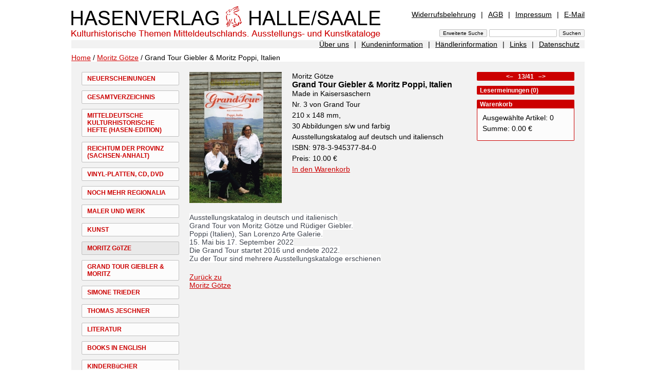

--- FILE ---
content_type: text/html; charset=UTF-8
request_url: https://www.hasenverlag.de/de/Moritz+G%C3%B6tze/Grand+Tour+Giebler+%26+Moritz+Poppi%2C+Italien+Nr.+1989.html?n=1702,1989&lang=de
body_size: 3406
content:
<!DOCTYPE html PUBLIC "-//W3C//DTD XHTML 1.0 Transitional//EN"
     "http://www.w3.org/TR/xhtml1/DTD/xhtml1-transitional.dtd">

<html xmlns="http://www.w3.org/1999/xhtml">
<head>
<meta name="verify-v1" content="4x06uHKoY+mEOdxbD21Rx7FAkgfTgMeESUte/2V82wM=" />
<meta http-equiv="Content-Type" content="text/html; charset=utf-8" lang="de" />
<meta http-equiv="Content-Style-Type" content="text/css" />
<meta http-equiv="Content-Script-Type" content="text/javascript" />

<meta name="keywords" content="Götze; Giebler; poppi; adrian Leverkühn; Kaisersaschern" />
<meta name="description" content="Hasenverlag Halle/Saale - Grand Tour Giebler & Moritz Poppi, Italien" />
<meta http-equiv="Expires" content="43200" />
<meta http-equiv="cache-control" content="no-store,no-cache,must-revalidate,pre-check=0,post-check=0,max-age=0" />

<meta name="revisit after" content="7 Days" />
<meta name="author" content="stpm" />
<link rel="STYLESHEET"  type="text/css" href="../../css/hp.css" />

<script src="../../js/hp.js" type="text/javascript"></script>
<title>Hasenverlag Halle/Saale - Grand Tour Giebler & Moritz Poppi, Italien</title>
</head>
<body >

<!-- ooooooooooooooooooooo Start zentrierter Bereich ooooooooooooooooooooo -->
<div id="zentriert">
<div id="inhalte">

<!-- ooooooooooooooooooooo Beginn Seitenkopf ooooooooooooooooooooo -->

<div id="top">

	<div id="titel"><a  href="/de/Moritz+G%C3%B6tze/Grand+Tour+Giebler+%26+Moritz+Poppi%2C+Italien+Nr.+1989.html?lang=de&amp;n=1702,1989"><img alt="Hasenverlag Halle/Saale" src="/img/hp/titel.png" width="602" height="68" /></a></div>
	
	<div id="metaNavi1">
	<a class="first"  href="/de/Widerrufsbelehrung.html?n=1624&amp;lang=de">Widerrufsbelehrung</a><span>|</span><a  href="/de/AGB.html?n=202&amp;lang=de">AGB</a><span>|</span><a  href="/de/Impressum.html?n=201&amp;lang=de">Impressum</a><span>|</span><a class="last"  href="/de/E-Mail.html?n=1105&amp;lang=de">E-Mail</a>
	</div>

	<div id="sucheingabe"><form name="suchen" action="/" method="post"  enctype="application/x-www-form-urlencoded" id="suchen" >

<input type="submit" class="button" name="" value="Erweiterte Suche" />
<input type="text"  name="sw" value=""  />
<input type="submit" class="button" name="" value="Suchen"  />
<input type="hidden" name="n" value="S" id="n" />
<input type="hidden" name="suchoptionen[]" value="1"  id="so1"  />
<input type="hidden" name="suchoptionen[]" value="2"  id="so2"  />
<input type="hidden" name="suchoptionen[]" value="3"  id="so3"  />
<input type="hidden" name="lang" value="de"  />
</form>
</div>
	

</div>
<!-- ooooooooooooooooooooo Ende Seitenkopf ooooooooooooooooooooo -->


<!-- ooooooooooooooooooooo Beginn MetaNavi2 ooooooooooooooooooooo -->
<div id="metaNavi2">
<a class="first"  href="/de/%C3%9Cber+uns.html?n=1625&amp;lang=de">Über uns</a><span>|</span><a  href="/de/Kundeninformation.html?n=1450&amp;lang=de">Kundeninformation</a><span>|</span><a  href="/de/H%C3%A4ndlerinformation.html?n=1451&amp;lang=de">Händlerinformation</a><span>|</span><a  href="/de/Links.html?n=1452&amp;lang=de">Links</a><span>|</span><a class="last"  href="/de/Datenschutz.html?n=1897&amp;lang=de">Datenschutz</a>
</div>
<!-- ooooooooooooooooooooo Ende MetaNavi2 ooooooooooooooooooooo -->

<!-- Kruemelnavi -->
<div id="kn">
<a href="/de/index.html?lang=de&amp;"  title="Home" >Home</a>
 / <a  href="/de/Moritz+G%C3%B6tze.html?n=1702&amp;lang=de">Moritz Götze</a> / Grand Tour Giebler & Moritz Poppi, Italien
</div>

<!-- Ende / Kruemelnavi -->

<!-- ooooooooooooooooooooo Ende Seitenkopf ooooooooooooooooooooo -->


<!-- ooooo Beginn linker Bereich Hauptnavigation ooooo -->
<div id="mainNavi">
<a  href="/de/Neuerscheinungen.html?n=1405&amp;lang=de">NEUERSCHEINUNGEN</a><a  href="/de/Gesamtverzeichnis.html?n=1397&amp;lang=de">GESAMTVERZEICHNIS</a><a  href="/de/Mitteldeutsche+kulturhistorische+Hefte+%28HASEN-EDITION%29.html?n=1398&amp;lang=de">MITTELDEUTSCHE KULTURHISTORISCHE HEFTE (HASEN-EDITION)</a><a  href="/de/Reichtum+der+Provinz+%28Sachsen-Anhalt%29.html?n=1669&amp;lang=de">REICHTUM DER PROVINZ (SACHSEN-ANHALT)</a><a  href="/de/VINYL-PLATTEN%2C+CD%2C+DVD.html?n=1797&amp;lang=de">VINYL-PLATTEN, CD, DVD</a><a  href="/de/Noch+mehr+Regionalia.html?n=1399&amp;lang=de">NOCH MEHR REGIONALIA</a><a  href="/de/Maler+und+Werk.html?n=1404&amp;lang=de">MALER UND WERK</a><a  href="/de/Kunst.html?n=1400&amp;lang=de">KUNST</a><a class="active"  href="/de/Moritz+G%C3%B6tze.html?n=1702&amp;lang=de">MORITZ GöTZE</a><a  href="/de/Grand+Tour+Giebler+%26+Moritz.html?n=1988&amp;lang=de">GRAND TOUR GIEBLER &amp; MORITZ</a><a  href="/de/Simone+Trieder.html?n=1785&amp;lang=de">SIMONE TRIEDER</a><a  href="/de/Thomas+Jeschner.html?n=2029&amp;lang=de">THOMAS JESCHNER</a><a  href="/de/Literatur.html?n=1401&amp;lang=de">LITERATUR</a><a  href="/de/Books+in+English.html?n=1926&amp;lang=de">BOOKS IN ENGLISH</a><a  href="/de/Kinderb%C3%BCcher.html?n=1402&amp;lang=de">KINDERBüCHER</a><a  href="/de/OSTSEE+B%C3%BCcher.html?n=2024&amp;lang=de">OSTSEE BüCHER</a><a  href="/de/EDITION+Zeit-Geschichte%28n%29+e.V.%2C+Halle%2CS..html?n=1403&amp;lang=de">EDITION ZEIT-GESCHICHTE(N) E.V., HALLE/S.</a><a  href="/de/Autoren.html?n=1496&amp;lang=de">AUTOREN</a><a class="last"  href="/de/vergriffen.html?n=1822&amp;lang=de">VERGRIFFEN</a>
<div style="height:100px">&nbsp;</div>
</div>
<!-- ooooo Ende linker Bereich Hauptnavigation ooooo -->


<!-- ooooo Beginn mittlerer Bereich Artikeldetails ooooo -->
<div id="t1Mitte">



	<div id="artikeldaten">
	<table id="artikeldetails" border="0" cellspacing="0" cellpadding="0">
	
	<tr>
		<td class="artikellisteImg">
		<a  href="/de/Moritz+G%C3%B6tze/Grand+Tour+Giebler+%26+Moritz+Poppi%2C+Italien+Nr.+1989.html?n=1702,1989,1990&amp;lang=de"><img src="/img/1989/v/1678021326,1.jpg" alt="Grand Tour Giebler & Moritz Poppi, Italien" border="0" height="255" width="180" /></a>
		
		</td>
		<td class="artikellisteText">
		<div >
			Moritz Götze
			<h4>Grand Tour Giebler & Moritz Poppi, Italien</h4>
			<p>Made in Kaisersaschern</p>

			
			<p>Nr. 3 von Grand Tour</p>
<p>210 x 148 mm,</p>
<p>30 Abbildungen s/w und farbig</p>
<p>Ausstellungskatalog auf deutsch und italiensch</p>
			<p>ISBN: 978-3-945377-84-0</p>

			<p><p>Preis: 10.00 &euro;</p>
</p>
			<p><!-- Warenkorb verlinken -->
<a  href="/de/Moritz+G%C3%B6tze/Grand+Tour+Giebler+%26+Moritz+Poppi%2C+Italien+Nr.+1989.html?&amp;n=1702,1989&amp;udc=1&amp;cid=1989&amp;lang=de">In den Warenkorb</a><!-- Ende Warenkorb verlinken -->

</p>
		</div>
		
		</td>
	</tr>
	</table>

	<div >
	<p><span style="color: #414650; font-family: Arial, Helvetica, sans-serif; font-size: 14px; font-style: normal; font-variant-ligatures: normal; font-variant-caps: normal; font-weight: 400; letter-spacing: normal; orphans: 2; text-align: start; text-indent: 0px; text-transform: none; white-space: normal; widows: 2; word-spacing: 0px; -webkit-text-stroke-width: 0px; background-color: #ffffff; text-decoration-thickness: initial; text-decoration-style: initial; text-decoration-color: initial; display: inline !important; float: none;">Ausstellungskatalog in deutsch und italienisch</span><br style="box-sizing: border-box; color: #414650; font-family: Arial, Helvetica, sans-serif; font-size: 14px; font-style: normal; font-variant-ligatures: normal; font-variant-caps: normal; font-weight: 400; letter-spacing: normal; orphans: 2; text-align: start; text-indent: 0px; text-transform: none; white-space: normal; widows: 2; word-spacing: 0px; -webkit-text-stroke-width: 0px; background-color: #ffffff; text-decoration-thickness: initial; text-decoration-style: initial; text-decoration-color: initial;" /><span style="color: #414650; font-family: Arial, Helvetica, sans-serif; font-size: 14px; font-style: normal; font-variant-ligatures: normal; font-variant-caps: normal; font-weight: 400; letter-spacing: normal; orphans: 2; text-align: start; text-indent: 0px; text-transform: none; white-space: normal; widows: 2; word-spacing: 0px; -webkit-text-stroke-width: 0px; background-color: #ffffff; text-decoration-thickness: initial; text-decoration-style: initial; text-decoration-color: initial; display: inline !important; float: none;">Grand Tour von Moritz G&ouml;tze und R&uuml;diger Giebler.</span><br style="box-sizing: border-box; color: #414650; font-family: Arial, Helvetica, sans-serif; font-size: 14px; font-style: normal; font-variant-ligatures: normal; font-variant-caps: normal; font-weight: 400; letter-spacing: normal; orphans: 2; text-align: start; text-indent: 0px; text-transform: none; white-space: normal; widows: 2; word-spacing: 0px; -webkit-text-stroke-width: 0px; background-color: #ffffff; text-decoration-thickness: initial; text-decoration-style: initial; text-decoration-color: initial;" /><span style="color: #414650; font-family: Arial, Helvetica, sans-serif; font-size: 14px; font-style: normal; font-variant-ligatures: normal; font-variant-caps: normal; font-weight: 400; letter-spacing: normal; orphans: 2; text-align: start; text-indent: 0px; text-transform: none; white-space: normal; widows: 2; word-spacing: 0px; -webkit-text-stroke-width: 0px; background-color: #ffffff; text-decoration-thickness: initial; text-decoration-style: initial; text-decoration-color: initial; display: inline !important; float: none;">Poppi (Italien), San Lorenzo Arte Galerie.</span><br style="box-sizing: border-box; color: #414650; font-family: Arial, Helvetica, sans-serif; font-size: 14px; font-style: normal; font-variant-ligatures: normal; font-variant-caps: normal; font-weight: 400; letter-spacing: normal; orphans: 2; text-align: start; text-indent: 0px; text-transform: none; white-space: normal; widows: 2; word-spacing: 0px; -webkit-text-stroke-width: 0px; background-color: #ffffff; text-decoration-thickness: initial; text-decoration-style: initial; text-decoration-color: initial;" /><span style="color: #414650; font-family: Arial, Helvetica, sans-serif; font-size: 14px; font-style: normal; font-variant-ligatures: normal; font-variant-caps: normal; font-weight: 400; letter-spacing: normal; orphans: 2; text-align: start; text-indent: 0px; text-transform: none; white-space: normal; widows: 2; word-spacing: 0px; -webkit-text-stroke-width: 0px; background-color: #ffffff; text-decoration-thickness: initial; text-decoration-style: initial; text-decoration-color: initial; display: inline !important; float: none;">15. Mai bis 17. September 2022</span><br style="box-sizing: border-box; color: #414650; font-family: Arial, Helvetica, sans-serif; font-size: 14px; font-style: normal; font-variant-ligatures: normal; font-variant-caps: normal; font-weight: 400; letter-spacing: normal; orphans: 2; text-align: start; text-indent: 0px; text-transform: none; white-space: normal; widows: 2; word-spacing: 0px; -webkit-text-stroke-width: 0px; background-color: #ffffff; text-decoration-thickness: initial; text-decoration-style: initial; text-decoration-color: initial;" /><span style="color: #414650; font-family: Arial, Helvetica, sans-serif; font-size: 14px; font-style: normal; font-variant-ligatures: normal; font-variant-caps: normal; font-weight: 400; letter-spacing: normal; orphans: 2; text-align: start; text-indent: 0px; text-transform: none; white-space: normal; widows: 2; word-spacing: 0px; -webkit-text-stroke-width: 0px; background-color: #ffffff; text-decoration-thickness: initial; text-decoration-style: initial; text-decoration-color: initial; display: inline !important; float: none;">Die Grand Tour startet 2016 und endete 2022.</span><br style="box-sizing: border-box; color: #414650; font-family: Arial, Helvetica, sans-serif; font-size: 14px; font-style: normal; font-variant-ligatures: normal; font-variant-caps: normal; font-weight: 400; letter-spacing: normal; orphans: 2; text-align: start; text-indent: 0px; text-transform: none; white-space: normal; widows: 2; word-spacing: 0px; -webkit-text-stroke-width: 0px; background-color: #ffffff; text-decoration-thickness: initial; text-decoration-style: initial; text-decoration-color: initial;" /><span style="color: #414650; font-family: Arial, Helvetica, sans-serif; font-size: 14px; font-style: normal; font-variant-ligatures: normal; font-variant-caps: normal; font-weight: 400; letter-spacing: normal; orphans: 2; text-align: start; text-indent: 0px; text-transform: none; white-space: normal; widows: 2; word-spacing: 0px; -webkit-text-stroke-width: 0px; background-color: #ffffff; text-decoration-thickness: initial; text-decoration-style: initial; text-decoration-color: initial; display: inline !important; float: none;">Zu der Tour sind mehrere Ausstellungskataloge erschienen</span></p>
	</div>

	<div id="zurueck">
	<a  href="/de/Moritz+G%C3%B6tze.html?n=1702&amp;lang=de">Zurück zu <br />Moritz Götze</a>
	</div>
</div>




</div>
<!-- ooooo Ende mittlerer Bereich Artikeldetails ooooo -->





<!-- ooooo Beginn rechter Bereich ooooo -->

<div id="t1Rechts">

<div class="containerBez">		<div id="sNavDetailansicht">
			<a class="dir"  href="/de/Moritz+G%C3%B6tze/SCAPA+FLOW+Nr.+1537.html?n=1702,1537&amp;lang=de"><strong>&#060;&#8211;</strong></a>
&nbsp;&nbsp;13/41&nbsp;&nbsp;			<a class="dir"  href="/de/Moritz+G%C3%B6tze/Matthias+BAADER+Holst+Nr.+1691.html?n=1702,1691&amp;lang=de"><strong>&#8211;&#062;</strong></a>
		</div>
</div>


<div class="containerBez"><a  href="/de/Moritz+G%C3%B6tze/Grand+Tour+Giebler+%26+Moritz+Poppi%2C+Italien+Nr.+1989/Artikel+bewerten.html?n=1702,1989,305&amp;lang=de">Lesermeinungen (0)</a></div>


<div class="container" >
	<div class="bez">Warenkorb</div>
	<div class="box1">
	<p>Ausgewählte Artikel: 0</p><p>Summe: 0.00 &euro;</p>
	</div>
</div>


<div id="abbM" style="position:relative">
</div>

</div>
<!-- ooooo Ende rechter Bereich ooooo -->
<p class="back">&nbsp;</p>



</div>
</div>
<!-- ooooooooooooooooooooo Ende zentrierter Bereich ooooooooooooooooooooo -->

</body>
</html>
